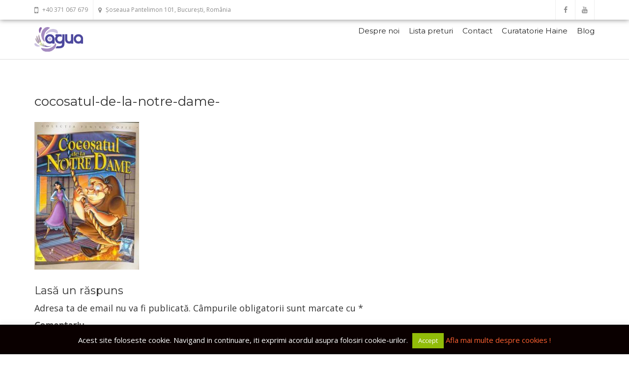

--- FILE ---
content_type: text/html; charset=UTF-8
request_url: https://aguacroitorie.ro/hohote-de-ras-te-asteapta-la-agua/cocosatul-de-la-notre-dame/
body_size: 9432
content:
<!doctype html>
<html dir="ltr" lang="ro-RO"
	prefix="og: https://ogp.me/ns#" >
<head>
    
    <meta charset="UTF-8">
    <meta name="viewport" content="width=device-width, initial-scale=1">
    <link rel="profile" href="http://gmpg.org/xfn/11">

    <title>cocosatul-de-la-notre-dame- | Croitorie Rapida Studio by AGUA</title>

		<!-- All in One SEO 4.2.0 -->
		<meta name="robots" content="max-image-preview:large" />
		<link rel="canonical" href="https://aguacroitorie.ro/hohote-de-ras-te-asteapta-la-agua/cocosatul-de-la-notre-dame/" />
		<meta property="og:locale" content="ro_RO" />
		<meta property="og:site_name" content="Croitorie Rapida Studio by AGUA | Modificare si Retusuri Bucuresti - sector 2" />
		<meta property="og:type" content="article" />
		<meta property="og:title" content="cocosatul-de-la-notre-dame- | Croitorie Rapida Studio by AGUA" />
		<meta property="og:url" content="https://aguacroitorie.ro/hohote-de-ras-te-asteapta-la-agua/cocosatul-de-la-notre-dame/" />
		<meta property="og:image" content="https://aguacroitorie.ro/wp-content/uploads/2018/09/cropped-logo.png" />
		<meta property="og:image:secure_url" content="https://aguacroitorie.ro/wp-content/uploads/2018/09/cropped-logo.png" />
		<meta property="article:published_time" content="2019-04-17T09:56:20+00:00" />
		<meta property="article:modified_time" content="2019-04-17T09:56:20+00:00" />
		<meta name="twitter:card" content="summary" />
		<meta name="twitter:title" content="cocosatul-de-la-notre-dame- | Croitorie Rapida Studio by AGUA" />
		<meta name="twitter:image" content="https://aguacroitorie.ro/wp-content/uploads/2018/09/cropped-logo.png" />
		<meta name="google" content="nositelinkssearchbox" />
		<!-- All in One SEO -->

<link rel='dns-prefetch' href='//fonts.googleapis.com' />
<link rel='dns-prefetch' href='//s.w.org' />
<link rel="alternate" type="application/rss+xml" title="Croitorie Rapida Studio by AGUA &raquo; Flux" href="https://aguacroitorie.ro/feed/" />
<link rel="alternate" type="application/rss+xml" title="Croitorie Rapida Studio by AGUA &raquo; Flux comentarii" href="https://aguacroitorie.ro/comments/feed/" />
<link rel="alternate" type="application/rss+xml" title="Flux comentarii Croitorie Rapida Studio by AGUA &raquo; cocosatul-de-la-notre-dame-" href="https://aguacroitorie.ro/hohote-de-ras-te-asteapta-la-agua/cocosatul-de-la-notre-dame/feed/" />
		<script type="text/javascript">
			window._wpemojiSettings = {"baseUrl":"https:\/\/s.w.org\/images\/core\/emoji\/13.0.1\/72x72\/","ext":".png","svgUrl":"https:\/\/s.w.org\/images\/core\/emoji\/13.0.1\/svg\/","svgExt":".svg","source":{"concatemoji":"https:\/\/aguacroitorie.ro\/wp-includes\/js\/wp-emoji-release.min.js?ver=5.7.14"}};
			!function(e,a,t){var n,r,o,i=a.createElement("canvas"),p=i.getContext&&i.getContext("2d");function s(e,t){var a=String.fromCharCode;p.clearRect(0,0,i.width,i.height),p.fillText(a.apply(this,e),0,0);e=i.toDataURL();return p.clearRect(0,0,i.width,i.height),p.fillText(a.apply(this,t),0,0),e===i.toDataURL()}function c(e){var t=a.createElement("script");t.src=e,t.defer=t.type="text/javascript",a.getElementsByTagName("head")[0].appendChild(t)}for(o=Array("flag","emoji"),t.supports={everything:!0,everythingExceptFlag:!0},r=0;r<o.length;r++)t.supports[o[r]]=function(e){if(!p||!p.fillText)return!1;switch(p.textBaseline="top",p.font="600 32px Arial",e){case"flag":return s([127987,65039,8205,9895,65039],[127987,65039,8203,9895,65039])?!1:!s([55356,56826,55356,56819],[55356,56826,8203,55356,56819])&&!s([55356,57332,56128,56423,56128,56418,56128,56421,56128,56430,56128,56423,56128,56447],[55356,57332,8203,56128,56423,8203,56128,56418,8203,56128,56421,8203,56128,56430,8203,56128,56423,8203,56128,56447]);case"emoji":return!s([55357,56424,8205,55356,57212],[55357,56424,8203,55356,57212])}return!1}(o[r]),t.supports.everything=t.supports.everything&&t.supports[o[r]],"flag"!==o[r]&&(t.supports.everythingExceptFlag=t.supports.everythingExceptFlag&&t.supports[o[r]]);t.supports.everythingExceptFlag=t.supports.everythingExceptFlag&&!t.supports.flag,t.DOMReady=!1,t.readyCallback=function(){t.DOMReady=!0},t.supports.everything||(n=function(){t.readyCallback()},a.addEventListener?(a.addEventListener("DOMContentLoaded",n,!1),e.addEventListener("load",n,!1)):(e.attachEvent("onload",n),a.attachEvent("onreadystatechange",function(){"complete"===a.readyState&&t.readyCallback()})),(n=t.source||{}).concatemoji?c(n.concatemoji):n.wpemoji&&n.twemoji&&(c(n.twemoji),c(n.wpemoji)))}(window,document,window._wpemojiSettings);
		</script>
		<style type="text/css">
img.wp-smiley,
img.emoji {
	display: inline !important;
	border: none !important;
	box-shadow: none !important;
	height: 1em !important;
	width: 1em !important;
	margin: 0 .07em !important;
	vertical-align: -0.1em !important;
	background: none !important;
	padding: 0 !important;
}
</style>
	
    <!-- Global -->

    <style>

        .sc_team_single_member .sc_single_side .social span {
            background: #1f7dcf;
        }

    </style>

    <!-- Grid -->

    <style>

        .grid#sc_our_team .sc_team_member .sc_team_member_name,
        .grid#sc_our_team .sc_team_member .sc_team_member_jobtitle {
            background: #1f7dcf;
        }

        .grid#sc_our_team .sc_team_member {
            padding: 5px !important;
        }

    </style>

    <!-- Grid Circles -->

    <style>

        .grid_circles#sc_our_team .sc_team_member .sc_team_member_jobtitle,
        .grid_circles#sc_our_team .sc_team_member .sc_team_member_name {
            background: #1f7dcf;
        }

        .grid_circles#sc_our_team .sc_team_member {
            margin: 5px;
        }

    </style>

    <!-- Grid Circles 2 -->

    <style>

        .grid_circles2#sc_our_team .sc_team_member {
            margin: 5px;
        }

    </style>

<link rel='stylesheet' id='ots-common-css'  href='https://aguacroitorie.ro/wp-content/plugins/our-team-enhanced/assets/css/common.css?ver=4.4.2' type='text/css' media='all' />
<link rel='stylesheet' id='wp-block-library-css'  href='https://aguacroitorie.ro/wp-includes/css/dist/block-library/style.min.css?ver=5.7.14' type='text/css' media='all' />
<link rel='stylesheet' id='cookie-law-info-css'  href='https://aguacroitorie.ro/wp-content/plugins/cookie-law-info/public/css/cookie-law-info-public.css?ver=2.1.2' type='text/css' media='all' />
<link rel='stylesheet' id='cookie-law-info-gdpr-css'  href='https://aguacroitorie.ro/wp-content/plugins/cookie-law-info/public/css/cookie-law-info-gdpr.css?ver=2.1.2' type='text/css' media='all' />
<link rel='stylesheet' id='ots-widget-css'  href='https://aguacroitorie.ro/wp-content/plugins/our-team-enhanced/assets/css/widgets.css?ver=4.4.2' type='text/css' media='all' />
<link rel='stylesheet' id='avenue-style-css'  href='https://aguacroitorie.ro/wp-content/themes/avenue/style.css?ver=5.7.14' type='text/css' media='all' />
<link rel='stylesheet' id='google-fonts-css'  href='//fonts.googleapis.com/css?family=Montserrat%3A400%2C700%7COpen+Sans&#038;ver=3.0.0' type='text/css' media='all' />
<link rel='stylesheet' id='bootstrap-css'  href='https://aguacroitorie.ro/wp-content/themes/avenue/inc/css/bootstrap.min.css?ver=3.0.0' type='text/css' media='all' />
<link rel='stylesheet' id='animate-css'  href='https://aguacroitorie.ro/wp-content/themes/avenue/inc/css/animate.css?ver=3.0.0' type='text/css' media='all' />
<link rel='stylesheet' id='font-awesome-css'  href='https://aguacroitorie.ro/wp-content/plugins/elementor/assets/lib/font-awesome/css/font-awesome.min.css?ver=4.7.0' type='text/css' media='all' />
<link rel='stylesheet' id='camera-css'  href='https://aguacroitorie.ro/wp-content/themes/avenue/inc/css/camera.css?ver=3.0.0' type='text/css' media='all' />
<link rel='stylesheet' id='avenue-old-style-css'  href='https://aguacroitorie.ro/wp-content/themes/avenue/inc/css/old_avenue.css?ver=3.0.0' type='text/css' media='all' />
<link rel='stylesheet' id='avenue-main-style-css'  href='https://aguacroitorie.ro/wp-content/themes/avenue/inc/css/avenue.css?ver=3.0.0' type='text/css' media='all' />
<link rel='stylesheet' id='call-now-button-modern-style-css'  href='https://aguacroitorie.ro/wp-content/plugins/call-now-button/src/renderers/modern/../../../resources/style/modern.css?ver=1.1.8' type='text/css' media='all' />
<script type='text/javascript' src='https://aguacroitorie.ro/wp-includes/js/jquery/jquery.min.js?ver=3.5.1' id='jquery-core-js'></script>
<script type='text/javascript' src='https://aguacroitorie.ro/wp-includes/js/jquery/jquery-migrate.min.js?ver=3.3.2' id='jquery-migrate-js'></script>
<script type='text/javascript' id='cookie-law-info-js-extra'>
/* <![CDATA[ */
var Cli_Data = {"nn_cookie_ids":[],"cookielist":[],"non_necessary_cookies":[],"ccpaEnabled":"","ccpaRegionBased":"","ccpaBarEnabled":"","strictlyEnabled":["necessary","obligatoire"],"ccpaType":"gdpr","js_blocking":"","custom_integration":"","triggerDomRefresh":"","secure_cookies":""};
var cli_cookiebar_settings = {"animate_speed_hide":"500","animate_speed_show":"500","background":"#0a0000","border":"#444","border_on":"","button_1_button_colour":"#000","button_1_button_hover":"#000000","button_1_link_colour":"#fff","button_1_as_button":"1","button_1_new_win":"","button_2_button_colour":"#333","button_2_button_hover":"#292929","button_2_link_colour":"#444","button_2_as_button":"","button_2_hidebar":"","button_3_button_colour":"#000","button_3_button_hover":"#000000","button_3_link_colour":"#fff","button_3_as_button":"1","button_3_new_win":"","button_4_button_colour":"#000","button_4_button_hover":"#000000","button_4_link_colour":"#fff","button_4_as_button":"1","button_7_button_colour":"#61a229","button_7_button_hover":"#4e8221","button_7_link_colour":"#fff","button_7_as_button":"1","button_7_new_win":"","font_family":"inherit","header_fix":"","notify_animate_hide":"1","notify_animate_show":"","notify_div_id":"#cookie-law-info-bar","notify_position_horizontal":"left","notify_position_vertical":"bottom","scroll_close":"1","scroll_close_reload":"1","accept_close_reload":"","reject_close_reload":"","showagain_tab":"1","showagain_background":"#fff","showagain_border":"#000","showagain_div_id":"#cookie-law-info-again","showagain_x_position":"100px","text":"#ffffff","show_once_yn":"","show_once":"10000","logging_on":"","as_popup":"","popup_overlay":"1","bar_heading_text":"","cookie_bar_as":"banner","popup_showagain_position":"bottom-right","widget_position":"left"};
var log_object = {"ajax_url":"https:\/\/aguacroitorie.ro\/wp-admin\/admin-ajax.php"};
/* ]]> */
</script>
<script type='text/javascript' src='https://aguacroitorie.ro/wp-content/plugins/cookie-law-info/public/js/cookie-law-info-public.js?ver=2.1.2' id='cookie-law-info-js'></script>
<link rel="https://api.w.org/" href="https://aguacroitorie.ro/wp-json/" /><link rel="alternate" type="application/json" href="https://aguacroitorie.ro/wp-json/wp/v2/media/240" /><link rel="EditURI" type="application/rsd+xml" title="RSD" href="https://aguacroitorie.ro/xmlrpc.php?rsd" />
<link rel="wlwmanifest" type="application/wlwmanifest+xml" href="https://aguacroitorie.ro/wp-includes/wlwmanifest.xml" /> 
<meta name="generator" content="WordPress 5.7.14" />
<link rel='shortlink' href='https://aguacroitorie.ro/?p=240' />
<link rel="alternate" type="application/json+oembed" href="https://aguacroitorie.ro/wp-json/oembed/1.0/embed?url=https%3A%2F%2Faguacroitorie.ro%2Fhohote-de-ras-te-asteapta-la-agua%2Fcocosatul-de-la-notre-dame%2F" />
<link rel="alternate" type="text/xml+oembed" href="https://aguacroitorie.ro/wp-json/oembed/1.0/embed?url=https%3A%2F%2Faguacroitorie.ro%2Fhohote-de-ras-te-asteapta-la-agua%2Fcocosatul-de-la-notre-dame%2F&#038;format=xml" />

    <style>

        #parent-slider-wrap {
            height: calc(100vw * 0.42);
        }
        
        h1,h2,h3,h4,h5,h6,
        #site-branding div.navigation div#primary-menu > ul > li > a,
        #site-branding div.navigation ul#primary-menu > li > a,
        div#mobile-menu-wrap ul#mobile-menu > li,
        .avenue-callout .buttons .avenue-button,
        .avenue-events .event-details .location {
            font-family: Montserrat, sans-serif;
            
        }
        
        body {
            font-size: 18px;
            font-family: Open Sans, sans-serif;
        }
        
        .error-404 .description,
        .faq-item .faq-answer,
        #masonry-blog-wrapper .blog-roll-item .post-category,
        #masonry-blog-wrapper .blog-roll-item .post-meta,
        div#post-slider-cta .secondary-heading {
            font-family: Open Sans, sans-serif;
        }
        
        /*
        ----- Header Heights ---------------------------------------------------------
        */

        @media (min-width:992px) {
            #site-branding,
            #site-navigation {
               height: 50px !important;
            }
            #site-branding img {
               max-height: 50px;
            }
            div#primary-menu > ul > li,
            ul#primary-menu > li {
                line-height: 45px;
            }
        }

        @media (max-width:991px) {
            header#masthead,
            #site-branding,
            #site-branding-sticky-wrap-sticky-wrapper,
            #site-branding-sticky-wrap-sticky-wrapper #site-branding-sticky-wrap{
                height: 50px !important;
                min-height: 50px !important;
            }
        }
        
        #site-branding div#primary-menu > ul ul.sub-menu,
        #site-branding ul#primary-menu ul.sub-menu {
            top: 50px;
        }
            
                    .site-cta .title-wrap {
                margin-bottom: 15px;
                border-bottom: thin solid #e3e3e3;
                padding-bottom: 10px;
            }
                
        /*
        ----- Theme Colors -----------------------------------------------------
        */
       
               
        /* --- Primary --- */
        
        a, a:visited,
        .primary-color,
        .btn-primary .badge,
        .btn-link,
        .sc-primary-color,
        .icon404,
        header#masthead div#primary-menu > ul > li > a:hover,
        #site-branding div#primary-menu > ul ul.sub-menu > li a:hover,
        header#masthead ul#primary-menu > li > a:hover,
        #site-branding ul#primary-menu ul.sub-menu > li a:hover,
        .scroll-top:hover,
        .avenue-sidebar .avenue-contact-info .contact-row .detail span.fa
        {
            color: #FF6131;
        }
        
        .btn-primary,
        fieldset[disabled] .btn-primary.active,
        #homepage-area-a,
        #site-toolbar .social-bar a:hover,
        .error-404 i.fa.icon404,
        .avenue-sidebar .avenue-callout .buttons .avenue-button,
        .avenue-sidebar .avenue-contact-form input[type="submit"],
        .avenue-sidebar .avenue-events .event-details a.avenue-button,
        .page-template-cpt-page-events .avenue-events .event-details a.avenue-button,
        footer#colophon .footer-boxes .avenue-callout .buttons .avenue-button,
        footer#colophon .footer-boxes .avenue-contact-form input[type="submit"],
        footer#colophon .footer-boxes .avenue-events .event-details a.avenue-button,
        footer#colophon .footer-boxes .avenue-pricing-table a.avenue-button,
        .pagination-links .page-numbers.current
        {
            background: #FF6131;
        }
        
        .btn-primary,
        .sc-primary-border,
        .scroll-top:hover,
        header#masthead div#primary-menu > ul > li > a:hover,
        header#masthead ul#primary-menu > li > a:hover
        {
            border-color: #FF6131;
        }
        
        .site-branding .search-bar .search-field:focus{
            border-bottom: 1px solid #FF6131;
        }
        
        .main-navigation .current_page_parent .current-menu-item a,
        .main-navigation .current_page_item > a,
        .main-navigation .current_page_parent > a {
            border-bottom: 5px solid #FF6131;
        }
        
        .sc-slider-wrapper .camera_caption .secondary-caption {
            background: rgba(255,97,49,1);
        }
        
                    div#site-cta-wrap {
                border-bottom: 2px solid #333333;
            }
                
        div#post-slider-cta {
            background: #FF6131;
            color: #ffffff;
        }
        
        div#post-slider-cta a.avenue-button {
            color: #ffffff;
            border-color: #ffffff;
        }

        div#post-slider-cta a.avenue-button:hover {
            background: rgba(255,255,255,0.25);
        }
        
        @media(max-width: 600px){
            .nav-menu > li.current_page_item a {
                color: #FF6131;
            }
        }
               
        /* --- Secondary --- */
        
        a:hover,
        .main-navigation .current_page_item a,
        .main-navigation .current-menu-item a
        {
            color: #D85904;
        }
        
        .btn-primary:hover,
        .btn-primary:focus,
        .btn-primary:active,
        .btn-primary.active,
        .open .dropdown-toggle.btn-primary,
        .avenue-sidebar .avenue-callout .buttons .avenue-button:hover,
        .avenue-sidebar .avenue-contact-form input[type="submit"]:hover,
        .avenue-sidebar .avenue-events .event-details a.avenue-button:hover,
        .page-template-cpt-page-events .avenue-events .event-details a.avenue-button:hover,
        footer#colophon .footer-boxes .avenue-callout .buttons .avenue-button:hover,
        footer#colophon .footer-boxes .avenue-contact-form input[type="submit"]:hover,
        footer#colophon .footer-boxes .avenue-events .event-details a.avenue-button:hover,
        footer#colophon .footer-boxes .avenue-pricing-table a.avenue-button:hover
        {
            background-color: #D85904;
        }
        
        .btn-primary:hover,
        .btn-primary:focus,
        .btn-primary:active,
        .btn-primary.active,
        .open .dropdown-toggle.btn-primary
        {
            border-color: #D85904;
        }
        
    </style>

<link rel="icon" href="https://aguacroitorie.ro/wp-content/uploads/2018/09/cropped-logo-1-32x32.png" sizes="32x32" />
<link rel="icon" href="https://aguacroitorie.ro/wp-content/uploads/2018/09/cropped-logo-1-192x192.png" sizes="192x192" />
<link rel="apple-touch-icon" href="https://aguacroitorie.ro/wp-content/uploads/2018/09/cropped-logo-1-180x180.png" />
<meta name="msapplication-TileImage" content="https://aguacroitorie.ro/wp-content/uploads/2018/09/cropped-logo-1-270x270.png" />
    
</head>

<body class="attachment attachment-template-default attachmentid-240 attachment-jpeg wp-custom-logo elementor-default elementor-kit-268">
    
    <div id="page" class="site">
        
	<header id="masthead" class="site-header">
            
                        
                
<div id="site-toolbar">
    
    <div class="container">
    
        <div class="row">

            <div class="col-sm-12">
            
                <div class="contact-bar">

                    
                        <a href="tel:40371067679" class="icon-phone">

                            <i class="fa fa-mobile"></i>

                            <span>
                                +40 371 067 679                            </span>

                        </a>

                    
                    
                        <a target="_BLANK" href="https://www.google.com/maps/search/?api=1&query=%C8%98oseaua+Pantelimon+101%2C+Bucure%C8%99ti%2C+Rom%C3%A2nia" class="icon-map">

                            <i class="fa fa-map-marker"></i>

                            <span>
                                Șoseaua Pantelimon 101, București, România                            </span>

                        </a>

                    
                </div>

                <div class="social-bar">

                    
                                            <a href="https://www.facebook.com/spalatorieagua/" target="_blank" class="icon-youtube">
                            <i class="fa fa-youtube"></i>                            
                        </a>
                    
                    
                    
                    
                    
                                            <a href="https://www.facebook.com/spalatorieagua/" target="_blank" class="icon-facebook">
                            <i class="fa fa-facebook"></i>
                        </a>
                    
                </div>
                
            </div>

        </div>
        
    </div>
    
</div>

                        
            <div id="site-branding-sticky-wrap">
            
                <div id="site-branding" class="container">

                    <div class="branding">

                        
                            <a href="https://aguacroitorie.ro/" class="custom-logo-link" rel="home"><img width="148" height="75" src="https://aguacroitorie.ro/wp-content/uploads/2018/09/cropped-logo.png" class="custom-logo" alt="Croitorie Rapida Studio by AGUA" /></a>
                        
                    </div>

                    <div class="navigation">

                        <nav id="site-navigation" class="main-navigation" role="navigation">

                            <div class="menu-meniu-container"><ul id="primary-menu" class="menu"><li id="menu-item-77" class="menu-item menu-item-type-post_type menu-item-object-page menu-item-home menu-item-77"><a href="https://aguacroitorie.ro/">Despre noi</a></li>
<li id="menu-item-76" class="menu-item menu-item-type-post_type menu-item-object-page menu-item-76"><a href="https://aguacroitorie.ro/lista-preturi/">Lista preturi</a></li>
<li id="menu-item-75" class="menu-item menu-item-type-post_type menu-item-object-page menu-item-75"><a href="https://aguacroitorie.ro/contact/">Contact</a></li>
<li id="menu-item-78" class="menu-item menu-item-type-custom menu-item-object-custom menu-item-78"><a href="http://curatatorieagua.ro">Curatatorie Haine</a></li>
<li id="menu-item-166" class="menu-item menu-item-type-post_type menu-item-object-page menu-item-166"><a href="https://aguacroitorie.ro/blog/">Blog</a></li>
</ul></div>
                        </nav><!-- #site-navigation -->

                    </div>
                    
                    <div class="mobile-trigger-wrap">
                    
                        <span id="mobile-menu-trigger"><span class="fa fa-bars"></span></span>

                    </div>
                    
                    <div id="mobile-overlay"></div>

                    <div id="mobile-menu-wrap">

                        <nav id="menu" role="navigation">

                            <img id="mobile-menu-close" src="https://aguacroitorie.ro/wp-content/themes/avenue/inc/images/close-mobile.png" alt="Close Menu">

                            
                                <div class="menu-meniu-container"><ul id="mobile-menu" class="menu"><li class="menu-item menu-item-type-post_type menu-item-object-page menu-item-home menu-item-77"><a href="https://aguacroitorie.ro/">Despre noi</a></li>
<li class="menu-item menu-item-type-post_type menu-item-object-page menu-item-76"><a href="https://aguacroitorie.ro/lista-preturi/">Lista preturi</a></li>
<li class="menu-item menu-item-type-post_type menu-item-object-page menu-item-75"><a href="https://aguacroitorie.ro/contact/">Contact</a></li>
<li class="menu-item menu-item-type-custom menu-item-object-custom menu-item-78"><a href="http://curatatorieagua.ro">Curatatorie Haine</a></li>
<li class="menu-item menu-item-type-post_type menu-item-object-page menu-item-166"><a href="https://aguacroitorie.ro/blog/">Blog</a></li>
</ul></div>
                            
                        </nav>

                    </div>
                    
                </div>
                
            </div>
            
	</header><!-- #masthead -->

	<div id="content" class="site-content">

<div id="primary" class="content-area">

    <main id="main" class="site-main">

        <div class="container">

            <div class="frontpage">

                
                    
<div class="homepage-content">
    
    <div class="row">
        
                
        <div class="col-md-12">
        
            <article id="post-240">

                <h2 class="post-title">
                    cocosatul-de-la-notre-dame-                </h2>
                
                
                <div class="entry-content">
                    <p class="attachment"><a href='https://aguacroitorie.ro/wp-content/uploads/2019/04/cocosatul-de-la-notre-dame-.jpg'><img width="213" height="300" src="https://aguacroitorie.ro/wp-content/uploads/2019/04/cocosatul-de-la-notre-dame--213x300.jpg" class="attachment-medium size-medium" alt="" loading="lazy" srcset="https://aguacroitorie.ro/wp-content/uploads/2019/04/cocosatul-de-la-notre-dame--213x300.jpg 213w, https://aguacroitorie.ro/wp-content/uploads/2019/04/cocosatul-de-la-notre-dame-.jpg 287w" sizes="(max-width: 213px) 100vw, 213px" /></a></p>
                                    </div><!-- .entry-content -->
                <footer class="entry-footer">
                                    </footer><!-- .entry-footer -->

            </article><!-- #post-## -->
            
        </div>
        
                
    </div>
    
</div>
<div id="comments" class="comments-area">

		<div id="respond" class="comment-respond">
		<h3 id="reply-title" class="comment-reply-title">Lasă un răspuns <small><a rel="nofollow" id="cancel-comment-reply-link" href="/hohote-de-ras-te-asteapta-la-agua/cocosatul-de-la-notre-dame/#respond" style="display:none;">Anulează răspunsul</a></small></h3><form action="https://aguacroitorie.ro/wp-comments-post.php" method="post" id="commentform" class="comment-form" novalidate><p class="comment-notes"><span id="email-notes">Adresa ta de email nu va fi publicată.</span> Câmpurile obligatorii sunt marcate cu <span class="required">*</span></p><p class="comment-form-comment"><label for="comment">Comentariu</label> <textarea id="comment" name="comment" cols="45" rows="8" maxlength="65525" required="required"></textarea></p><p class="comment-form-author"><label for="author">Nume <span class="required">*</span></label> <input id="author" name="author" type="text" value="" size="30" maxlength="245" required='required' /></p>
<p class="comment-form-email"><label for="email">Email <span class="required">*</span></label> <input id="email" name="email" type="email" value="" size="30" maxlength="100" aria-describedby="email-notes" required='required' /></p>
<p class="comment-form-url"><label for="url">Site web</label> <input id="url" name="url" type="url" value="" size="30" maxlength="200" /></p>
<p class="form-submit"><input name="submit" type="submit" id="submit" class="submit" value="Publică comentariul" /> <input type='hidden' name='comment_post_ID' value='240' id='comment_post_ID' />
<input type='hidden' name='comment_parent' id='comment_parent' value='0' />
</p></form>	</div><!-- #respond -->
	
</div><!-- #comments -->

                
            </div>

        </div>

    </main><!-- #main -->
    
</div><!-- #primary -->


    </div><!-- #content -->

    
<footer id="colophon" class="site-footer " role="contentinfo">
        
    
    
    <div class="site-info">
        
        <div class="container">
        
            <div class="row">

                <div class="col-xs-3 text-left">

                    <i class="scroll-top fa fa-chevron-up"></i>

                </div>

                <div class="col-xs-9 text-right">

                    <span class="avenue-copyright">
                        © 2018 Agua Romania                    </span>

                        
    <a href="https://smartcatdesign.net/" rel="designer" style="display: inline-block !important" class="rel">
        Designed by Smartcat 
        <img id="scl" src="https://aguacroitorie.ro/wp-content/themes/avenue/inc/images/cat_logo_mini.png" alt="Smartcat Logo" />
    </a>
    

                </div>

            </div>
            
        </div>
        
    </div>
    
</footer><!-- #colophon -->

        
</div><!-- #page -->

<!--googleoff: all--><div id="cookie-law-info-bar" data-nosnippet="true"><span>Acest site foloseste cookie. Navigand in continuare, iti exprimi acordul asupra folosiri cookie-urilor. <a role="button" class="cli_action_button cli-accept-button medium cli-plugin-button green" data-cli_action="accept">Accept</a> <a href="https://aguacroitorie.ro/cookies/">Afla mai multe despre cookies !</a> </span></div><div id="cookie-law-info-again" data-nosnippet="true"><span id="cookie_hdr_showagain">Afla mai multe despre cookies !</span></div><div class="cli-modal" data-nosnippet="true" id="cliSettingsPopup" tabindex="-1" role="dialog" aria-labelledby="cliSettingsPopup" aria-hidden="true">
  <div class="cli-modal-dialog" role="document">
	<div class="cli-modal-content cli-bar-popup">
		  <button type="button" class="cli-modal-close" id="cliModalClose">
			<svg class="" viewBox="0 0 24 24"><path d="M19 6.41l-1.41-1.41-5.59 5.59-5.59-5.59-1.41 1.41 5.59 5.59-5.59 5.59 1.41 1.41 5.59-5.59 5.59 5.59 1.41-1.41-5.59-5.59z"></path><path d="M0 0h24v24h-24z" fill="none"></path></svg>
			<span class="wt-cli-sr-only">Închide</span>
		  </button>
		  <div class="cli-modal-body">
			<div class="cli-container-fluid cli-tab-container">
	<div class="cli-row">
		<div class="cli-col-12 cli-align-items-stretch cli-px-0">
			<div class="cli-privacy-overview">
				<h4>Privacy Overview</h4>				<div class="cli-privacy-content">
					<div class="cli-privacy-content-text">This website uses cookies to improve your experience while you navigate through the website. Out of these, the cookies that are categorized as necessary are stored on your browser as they are essential for the working of basic functionalities of the website. We also use third-party cookies that help us analyze and understand how you use this website. These cookies will be stored in your browser only with your consent. You also have the option to opt-out of these cookies. But opting out of some of these cookies may affect your browsing experience.</div>
				</div>
				<a class="cli-privacy-readmore" aria-label="Arată mai mult" role="button" data-readmore-text="Arată mai mult" data-readless-text="Arată mai puțin"></a>			</div>
		</div>
		<div class="cli-col-12 cli-align-items-stretch cli-px-0 cli-tab-section-container">
												<div class="cli-tab-section">
						<div class="cli-tab-header">
							<a role="button" tabindex="0" class="cli-nav-link cli-settings-mobile" data-target="necessary" data-toggle="cli-toggle-tab">
								Necessary							</a>
															<div class="wt-cli-necessary-checkbox">
									<input type="checkbox" class="cli-user-preference-checkbox"  id="wt-cli-checkbox-necessary" data-id="checkbox-necessary" checked="checked"  />
									<label class="form-check-label" for="wt-cli-checkbox-necessary">Necessary</label>
								</div>
								<span class="cli-necessary-caption">Întotdeauna activate</span>
													</div>
						<div class="cli-tab-content">
							<div class="cli-tab-pane cli-fade" data-id="necessary">
								<div class="wt-cli-cookie-description">
									Necessary cookies are absolutely essential for the website to function properly. This category only includes cookies that ensures basic functionalities and security features of the website. These cookies do not store any personal information.								</div>
							</div>
						</div>
					</div>
																	<div class="cli-tab-section">
						<div class="cli-tab-header">
							<a role="button" tabindex="0" class="cli-nav-link cli-settings-mobile" data-target="non-necessary" data-toggle="cli-toggle-tab">
								Non-necessary							</a>
															<div class="cli-switch">
									<input type="checkbox" id="wt-cli-checkbox-non-necessary" class="cli-user-preference-checkbox"  data-id="checkbox-non-necessary" checked='checked' />
									<label for="wt-cli-checkbox-non-necessary" class="cli-slider" data-cli-enable="Activate" data-cli-disable="Dezactivate"><span class="wt-cli-sr-only">Non-necessary</span></label>
								</div>
													</div>
						<div class="cli-tab-content">
							<div class="cli-tab-pane cli-fade" data-id="non-necessary">
								<div class="wt-cli-cookie-description">
									Any cookies that may not be particularly necessary for the website to function and is used specifically to collect user personal data via analytics, ads, other embedded contents are termed as non-necessary cookies. It is mandatory to procure user consent prior to running these cookies on your website.								</div>
							</div>
						</div>
					</div>
										</div>
	</div>
</div>
		  </div>
		  <div class="cli-modal-footer">
			<div class="wt-cli-element cli-container-fluid cli-tab-container">
				<div class="cli-row">
					<div class="cli-col-12 cli-align-items-stretch cli-px-0">
						<div class="cli-tab-footer wt-cli-privacy-overview-actions">
						
															<a id="wt-cli-privacy-save-btn" role="button" tabindex="0" data-cli-action="accept" class="wt-cli-privacy-btn cli_setting_save_button wt-cli-privacy-accept-btn cli-btn">SALVEAZĂ ȘI ACCEPTĂ</a>
													</div>
						
					</div>
				</div>
			</div>
		</div>
	</div>
  </div>
</div>
<div class="cli-modal-backdrop cli-fade cli-settings-overlay"></div>
<div class="cli-modal-backdrop cli-fade cli-popupbar-overlay"></div>
<!--googleon: all--><!-- Call Now Button 1.1.8 (https://callnowbutton.com) [renderer:modern]-->
<a aria-label="Call Now Button" href="tel:0799772933" id="callnowbutton" class="call-now-button cnb-zoom-100 cnb-zindex-10 cnb-single cnb-middle" style="background-image:url([data-uri]); background-color:#e24f00;" onclick='ga("send", "event", "Contact", "Call Now Button", "Phone");return gtag_report_conversion("tel:0799772933");'><span>Call Now Button</span></a><script type='text/javascript' src='https://aguacroitorie.ro/wp-content/themes/avenue/inc/js/jquery.easing.1.3.js?ver=3.0.0' id='jquery-easing-js'></script>
<script type='text/javascript' src='https://aguacroitorie.ro/wp-content/themes/avenue/inc/js/bootstrap.min.js?ver=3.0.0' id='bootstrap-js'></script>
<script type='text/javascript' src='https://aguacroitorie.ro/wp-content/themes/avenue/inc/js/jquery.sticky.js?ver=3.0.0' id='sticky-js-js'></script>
<script type='text/javascript' src='https://aguacroitorie.ro/wp-content/themes/avenue/inc/js/bigSlide.min.js?ver=3.0.0' id='bigSlide-js-js'></script>
<script type='text/javascript' src='https://aguacroitorie.ro/wp-content/themes/avenue/inc/js/camera.min.js?ver=3.0.0' id='camera-js-js'></script>
<script type='text/javascript' src='https://aguacroitorie.ro/wp-content/themes/avenue/inc/js/wow.min.js?ver=3.0.0' id='wow-js'></script>
<script type='text/javascript' src='https://aguacroitorie.ro/wp-includes/js/imagesloaded.min.js?ver=4.1.4' id='imagesloaded-js'></script>
<script type='text/javascript' src='https://aguacroitorie.ro/wp-includes/js/masonry.min.js?ver=4.2.2' id='masonry-js'></script>
<script type='text/javascript' src='https://aguacroitorie.ro/wp-includes/js/jquery/jquery.masonry.min.js?ver=3.1.2b' id='jquery-masonry-js'></script>
<script type='text/javascript' id='avenue-main-script-js-extra'>
/* <![CDATA[ */
var avenueSlider = {"desktop_height":"42","slide_timer":"4000","animation":"simpleFade","pagination":"off","navigation":"on","animation_speed":"2000","hover":"on"};
/* ]]> */
</script>
<script type='text/javascript' src='https://aguacroitorie.ro/wp-content/themes/avenue/inc/js/avenue.js?ver=3.0.0' id='avenue-main-script-js'></script>
<script type='text/javascript' src='https://aguacroitorie.ro/wp-content/themes/avenue/js/navigation.js?ver=3.0.0' id='avenue-navigation-js'></script>
<script type='text/javascript' src='https://aguacroitorie.ro/wp-content/themes/avenue/js/skip-link-focus-fix.js?ver=3.0.0' id='avenue-skip-link-focus-fix-js'></script>
<script type='text/javascript' src='https://aguacroitorie.ro/wp-includes/js/comment-reply.min.js?ver=5.7.14' id='comment-reply-js'></script>
<script type='text/javascript' src='https://aguacroitorie.ro/wp-includes/js/wp-embed.min.js?ver=5.7.14' id='wp-embed-js'></script>

</body>
</html>
   